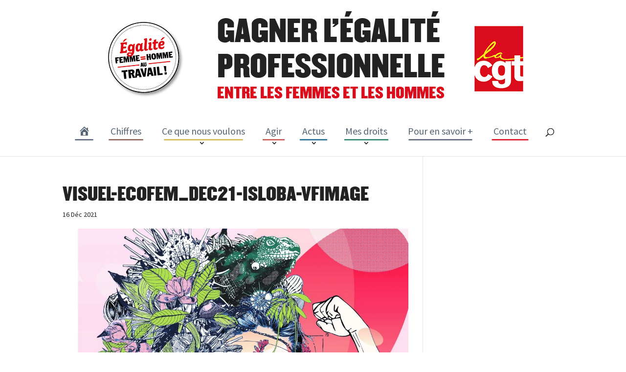

--- FILE ---
content_type: text/css
request_url: https://www.egalite-professionnelle.cgt.fr/wp-content/themes/Divi-child/style.css?ver=4.27.5
body_size: 151
content:
/*
Theme Name: Divi Child
Description: A Custom Child Theme For Divi
Author: Aline Héau
Author URI: http://www.aheo.fr/
Template: Divi
Version: Updated for Divi 3
*/

@font-face {
    font-family: 'championhtf-middleweight';
    src: url('fonts/champion_htfmiddleweight_regular-webfont.woff2') format('woff2'),
         url('fonts/champion_htfmiddleweight_regular-webfont.woff') format('woff');
    font-weight: normal;
    font-style: normal;

}


--- FILE ---
content_type: text/css
request_url: https://www.egalite-professionnelle.cgt.fr/wp-content/et-cache/global/et-divi-customizer-global.min.css?ver=1765054987
body_size: 4298
content:
body,.et_pb_column_1_2 .et_quote_content blockquote cite,.et_pb_column_1_2 .et_link_content a.et_link_main_url,.et_pb_column_1_3 .et_quote_content blockquote cite,.et_pb_column_3_8 .et_quote_content blockquote cite,.et_pb_column_1_4 .et_quote_content blockquote cite,.et_pb_blog_grid .et_quote_content blockquote cite,.et_pb_column_1_3 .et_link_content a.et_link_main_url,.et_pb_column_3_8 .et_link_content a.et_link_main_url,.et_pb_column_1_4 .et_link_content a.et_link_main_url,.et_pb_blog_grid .et_link_content a.et_link_main_url,body .et_pb_bg_layout_light .et_pb_post p,body .et_pb_bg_layout_dark .et_pb_post p{font-size:20px}.et_pb_slide_content,.et_pb_best_value{font-size:22px}body{color:#222222}h1,h2,h3,h4,h5,h6{color:#222222}body{line-height:1.5em}#et_search_icon:hover,.mobile_menu_bar:before,.mobile_menu_bar:after,.et_toggle_slide_menu:after,.et-social-icon a:hover,.et_pb_sum,.et_pb_pricing li a,.et_pb_pricing_table_button,.et_overlay:before,.entry-summary p.price ins,.et_pb_member_social_links a:hover,.et_pb_widget li a:hover,.et_pb_filterable_portfolio .et_pb_portfolio_filters li a.active,.et_pb_filterable_portfolio .et_pb_portofolio_pagination ul li a.active,.et_pb_gallery .et_pb_gallery_pagination ul li a.active,.wp-pagenavi span.current,.wp-pagenavi a:hover,.nav-single a,.tagged_as a,.posted_in a{color:#db0d1c}.et_pb_contact_submit,.et_password_protected_form .et_submit_button,.et_pb_bg_layout_light .et_pb_newsletter_button,.comment-reply-link,.form-submit .et_pb_button,.et_pb_bg_layout_light .et_pb_promo_button,.et_pb_bg_layout_light .et_pb_more_button,.et_pb_contact p input[type="checkbox"]:checked+label i:before,.et_pb_bg_layout_light.et_pb_module.et_pb_button{color:#db0d1c}.footer-widget h4{color:#db0d1c}.et-search-form,.nav li ul,.et_mobile_menu,.footer-widget li:before,.et_pb_pricing li:before,blockquote{border-color:#db0d1c}.et_pb_counter_amount,.et_pb_featured_table .et_pb_pricing_heading,.et_quote_content,.et_link_content,.et_audio_content,.et_pb_post_slider.et_pb_bg_layout_dark,.et_slide_in_menu_container,.et_pb_contact p input[type="radio"]:checked+label i:before{background-color:#db0d1c}.container,.et_pb_row,.et_pb_slider .et_pb_container,.et_pb_fullwidth_section .et_pb_title_container,.et_pb_fullwidth_section .et_pb_title_featured_container,.et_pb_fullwidth_header:not(.et_pb_fullscreen) .et_pb_fullwidth_header_container{max-width:1200px}.et_boxed_layout #page-container,.et_boxed_layout.et_non_fixed_nav.et_transparent_nav #page-container #top-header,.et_boxed_layout.et_non_fixed_nav.et_transparent_nav #page-container #main-header,.et_fixed_nav.et_boxed_layout #page-container #top-header,.et_fixed_nav.et_boxed_layout #page-container #main-header,.et_boxed_layout #page-container .container,.et_boxed_layout #page-container .et_pb_row{max-width:1360px}a{color:#db0d1c}.nav li ul{border-color:#ffffff}.et_secondary_nav_enabled #page-container #top-header{background-color:#db0d1c!important}#et-secondary-nav li ul{background-color:#db0d1c}#top-menu li a{font-size:20px}body.et_vertical_nav .container.et_search_form_container .et-search-form input{font-size:20px!important}#main-footer{background-color:#ffffff}#main-footer .footer-widget h4,#main-footer .widget_block h1,#main-footer .widget_block h2,#main-footer .widget_block h3,#main-footer .widget_block h4,#main-footer .widget_block h5,#main-footer .widget_block h6{color:#db0d1c}.footer-widget li:before{border-color:#db0d1c}#main-footer .footer-widget h4,#main-footer .widget_block h1,#main-footer .widget_block h2,#main-footer .widget_block h3,#main-footer .widget_block h4,#main-footer .widget_block h5,#main-footer .widget_block h6{font-weight:normal;font-style:normal;text-transform:uppercase;text-decoration:none}.footer-widget .et_pb_widget div,.footer-widget .et_pb_widget ul,.footer-widget .et_pb_widget ol,.footer-widget .et_pb_widget label{line-height:1.5em}#footer-widgets .footer-widget li:before{top:12px}#et-footer-nav{background-color:#c1c1c1}.bottom-nav,.bottom-nav a,.bottom-nav li.current-menu-item a{color:#000000}#et-footer-nav .bottom-nav li.current-menu-item a{color:#000000}#footer-bottom{background-color:#db0d1c}h1,h2,h3,h4,h5,h6,.et_quote_content blockquote p,.et_pb_slide_description .et_pb_slide_title{font-weight:normal;font-style:normal;text-transform:uppercase;text-decoration:none;line-height:1.2em}body.home-posts #left-area .et_pb_post h2,body.archive #left-area .et_pb_post h2,body.search #left-area .et_pb_post h2,body.single .et_post_meta_wrapper h1{line-height:1.2em}@media only screen and (min-width:981px){.et_pb_section{padding:2% 0}.et_pb_fullwidth_section{padding:0}#main-footer .footer-widget h4,#main-footer .widget_block h1,#main-footer .widget_block h2,#main-footer .widget_block h3,#main-footer .widget_block h4,#main-footer .widget_block h5,#main-footer .widget_block h6{font-size:20px}.et_header_style_left #et-top-navigation,.et_header_style_split #et-top-navigation{padding:90px 0 0 0}.et_header_style_left #et-top-navigation nav>ul>li>a,.et_header_style_split #et-top-navigation nav>ul>li>a{padding-bottom:90px}.et_header_style_split .centered-inline-logo-wrap{width:179px;margin:-179px 0}.et_header_style_split .centered-inline-logo-wrap #logo{max-height:179px}.et_pb_svg_logo.et_header_style_split .centered-inline-logo-wrap #logo{height:179px}.et_header_style_centered #top-menu>li>a{padding-bottom:32px}.et_header_style_slide #et-top-navigation,.et_header_style_fullscreen #et-top-navigation{padding:81px 0 81px 0!important}.et_header_style_centered #main-header .logo_container{height:179px}.et_header_style_centered #logo{max-height:100%}.et_pb_svg_logo.et_header_style_centered #logo{height:100%}.et_header_style_centered.et_hide_primary_logo #main-header:not(.et-fixed-header) .logo_container,.et_header_style_centered.et_hide_fixed_logo #main-header.et-fixed-header .logo_container{height:32.22px}.et_fixed_nav #page-container .et-fixed-header#top-header{background-color:#db0d1c!important}.et_fixed_nav #page-container .et-fixed-header#top-header #et-secondary-nav li ul{background-color:#db0d1c}body.home-posts #left-area .et_pb_post .post-meta,body.archive #left-area .et_pb_post .post-meta,body.search #left-area .et_pb_post .post-meta,body.single #left-area .et_pb_post .post-meta{font-size:16px}}@media only screen and (min-width:1500px){.et_pb_row{padding:30px 0}.et_pb_section{padding:30px 0}.single.et_pb_pagebuilder_layout.et_full_width_page .et_post_meta_wrapper{padding-top:90px}.et_pb_fullwidth_section{padding:0}}h1,h1.et_pb_contact_main_title,.et_pb_title_container h1{font-size:36px}h2,.product .related h2,.et_pb_column_1_2 .et_quote_content blockquote p{font-size:30px}h3{font-size:26px}h4,.et_pb_circle_counter h3,.et_pb_number_counter h3,.et_pb_column_1_3 .et_pb_post h2,.et_pb_column_1_4 .et_pb_post h2,.et_pb_blog_grid h2,.et_pb_column_1_3 .et_quote_content blockquote p,.et_pb_column_3_8 .et_quote_content blockquote p,.et_pb_column_1_4 .et_quote_content blockquote p,.et_pb_blog_grid .et_quote_content blockquote p,.et_pb_column_1_3 .et_link_content h2,.et_pb_column_3_8 .et_link_content h2,.et_pb_column_1_4 .et_link_content h2,.et_pb_blog_grid .et_link_content h2,.et_pb_column_1_3 .et_audio_content h2,.et_pb_column_3_8 .et_audio_content h2,.et_pb_column_1_4 .et_audio_content h2,.et_pb_blog_grid .et_audio_content h2,.et_pb_column_3_8 .et_pb_audio_module_content h2,.et_pb_column_1_3 .et_pb_audio_module_content h2,.et_pb_gallery_grid .et_pb_gallery_item h3,.et_pb_portfolio_grid .et_pb_portfolio_item h2,.et_pb_filterable_portfolio_grid .et_pb_portfolio_item h2{font-size:21px}h5{font-size:19px}h6{font-size:16px}.et_pb_slide_description .et_pb_slide_title{font-size:55px}.et_pb_gallery_grid .et_pb_gallery_item h3,.et_pb_portfolio_grid .et_pb_portfolio_item h2,.et_pb_filterable_portfolio_grid .et_pb_portfolio_item h2,.et_pb_column_1_4 .et_pb_audio_module_content h2{font-size:19px}@media only screen and (max-width:980px){.et_pb_section{padding:20px 0}.et_pb_section.et_pb_fullwidth_section{padding:0}.et_pb_row,.et_pb_column .et_pb_row_inner{padding:20px 0}}	body,input,textarea,select{font-family:'Source Sans Pro',Helvetica,Arial,Lucida,sans-serif}#main-header,#et-top-navigation{font-family:'Source Sans Pro',Helvetica,Arial,Lucida,sans-serif}body #page-container #sidebar{width:28%}body #page-container #left-area{width:72%}.et_right_sidebar #main-content .container:before{right:28%!important}.et_left_sidebar #main-content .container:before{left:28%!important}h1,h2{font-family:'championhtf-middleweight',sans-serif}.et_pb_section{background:rgba(0,0,0,0)}#top-menu li{font-size:23px}#top-menu li li a{font-size:16px;line-height:1.2;padding:10px 2px}#menu-item-1020{background:#ddd}#top-menu .menu-item-has-children:after{position:absolute;bottom:0;right:53%;font-family:"ETmodules";font-size:16px;font-weight:800;content:"3"}#top-menu .sub-menu .menu-item-has-children:after{right:10px}#top-menu .menu-item-has-children>a:first-child:after,#et-secondary-nav .menu-item-has-children>a:first-child:after{content:" "}#top-menu .menu-item-has-children>a:first-child{padding-right:10px}.et_header_style_centered #main-header .logo_container{display:-webkit-box;display:-ms-flexbox;display:flex;margin-bottom:20px}.et_header_style_centered #main-header .logo_container a{display:-webkit-box;display:-ms-flexbox;display:flex;width:100%;-webkit-box-pack:center;-ms-flex-pack:center;justify-content:center}.et_header_style_centered #main-header .logo_container a img{-webkit-box-flex:0;-ms-flex:0;flex:0}.et_header_style_centered #main-header{padding-top:30px}.logo_container a div{display:-webkit-box;display:-ms-flexbox;display:flex;-webkit-box-orient:vertical;-webkit-box-direction:normal;-ms-flex-direction:column;flex-direction:column;-webkit-box-pack:center;-ms-flex-pack:center;justify-content:center;-webkit-box-flex:0;-ms-flex:0;flex:0;padding-right:160px;background-image:url(https://www.egalite-professionnelle.cgt.fr/wp-content/uploads/2017/10/logo-cgt-100.png);background-repeat:no-repeat;background-position:right center;margin-left:50px}#logo-text{font-size:60px}#logo-tagline{font-family:'championhtf-middleweight',sans-serif;font-size:30px;color:#db0d1c;opacity:1}#logo-text,#logo-tagline{margin:0;text-align:left}.et_header_style_centered #top-menu>li>a{padding:12px 10px 10px;color:#566473;text-shadow:none;font-weight:500}.et_header_style_centered #top-menu>li>a::before,.et_header_style_centered #top-menu>li>a::after{position:absolute;top:100%;left:0;width:100%;height:3px;background:#566473;content:'';-webkit-transition:-webkit-transform 0.3s;transition:-webkit-transform 0.3s;transition:transform 0.3s;transition:transform 0.3s,-webkit-transform 0.3s;-webkit-transform:scale(0.85);transform:scale(0.85)}.et_header_style_centered #top-menu>li>a::after{opacity:0;-webkit-transition:top 0.3s,opacity 0.3s,-webkit-transform 0.3s;transition:top 0.3s,opacity 0.3s,-webkit-transform 0.3s;transition:top 0.3s,opacity 0.3s,transform 0.3s;transition:top 0.3s,opacity 0.3s,transform 0.3s,-webkit-transform 0.3s}.et_header_style_centered #top-menu>li>a:hover::before,.et_header_style_centered #top-menu>li>a:hover::after,.et_header_style_centered #top-menu>li>a:focus::before,.et_header_style_centered #top-menu>li>a:focus::after{-webkit-transform:scale(1);transform:scale(1)}.et_header_style_centered #top-menu>li>a:hover::after,.et_header_style_centered #top-menu>li>a:focus::after{top:10%;opacity:1}.et_header_style_centered #top-menu>.violence>a::before,.et_header_style_centered #top-menu>.violence>a::after{background:#1e6a92}.et_header_style_centered #top-menu>.inegalites-salariales>a::before,.et_header_style_centered #top-menu>.inegalites-salariales>a::after{background:#8b605a}.et_header_style_centered #top-menu>.maternite>a::before,.et_header_style_centered #top-menu>.maternite>a::after{background:#d4b746}.et_header_style_centered #top-menu>.revalorisation>a::before,.et_header_style_centered #top-menu>.revalorisation>a::after{background:#c8534f}.et_header_style_centered #top-menu>.carriere>a::before,.et_header_style_centered #top-menu>.carriere>a::after{background:#27836c}.et_header_style_centered #top-menu>.syndiquez-vous>a::before,.et_header_style_centered #top-menu>.syndiquez-vous>a::after{background:#db0d1c}#top-menu{display:-webkit-box;display:-ms-flexbox;display:flex}#top-menu .sub-menu li.current-menu-item>a{color:#db0d1c}.home .wp-caption p.wp-caption-text{line-height:1.2}.et_pb_blog_1 .et_pb_post .entry-title,.ce-que-nous-voulons .et_pb_slide_title{text-transform:none!important}.et_pb_text_5{overflow:hidden}.et_pb_widget_area_left{border:0}.et-pb-arrow-prev:hover,.et-pb-arrow-next:hover,.et-pb-controllers{display:none}.subscribe-form{display:-webkit-box;display:-ms-flexbox;display:flex}.subscribe-form #email{padding:3px;font-size:15px;-webkit-box-flex:1;-ms-flex:1;flex:1}.subscribe-form .mailjet-subscribe{color:#fff;border:0;background-color:#566473;cursor:pointer}.home .et_pb_blog_0 article{margin-bottom:3rem}.abonnement-newsletter{border:solid 1px #db0d1c!important;padding:20px;background:#fff}.home .et_pb_post{margin-bottom:0}.les-guides .et_pb_text_inner{display:-webkit-box;display:-ms-flexbox;display:flex;-webkit-box-pack:center;-ms-flex-pack:center;justify-content:center;-webkit-box-align:center;-ms-flex-align:center;align-items:center}.les-guides .et_pb_text_inner>*{padding:0;margin:0}.titre-page .entry-title{margin:0 0 10px 0;padding:15px 0;color:#566473;border-top:solid 5px #566473;border-bottom:solid 5px #566473;text-transform:none;font-family:'Source Sans Pro',Helvetica,Arial,Lucida,sans-serif}#post-55 .titre-page .entry-title{border-bottom-color:#1e6a92;border-top-color:#1e6a92}#post-59 .titre-page .entry-title,#post-384 .titre-page .entry-title,#post-57 .titre-page .entry-title,#post-61 .titre-page .entry-title{border-bottom-color:#8b605a;border-top-color:#8b605a}#post-65 .titre-page .entry-title,#post-386 .titre-page .entry-title,#post-388 .titre-page .entry-title,#post-390 .titre-page .entry-title{border-bottom-color:#c8534f;border-top-color:#c8534f}#post-407 .titre-page .entry-title{border-bottom-color:#27836c;border-top-color:#27836c}#post-63 .titre-page .entry-title,#post-394 .titre-page .entry-title,#post-396 .titre-page .entry-title,#post-398 .titre-page .entry-title,#post-401 .titre-page .entry-title,#post-403 .titre-page .entry-title{border-bottom-color:#d4b746;border-top-color:#d4b746}#main-footer{border-top:solid 1px #db0d1c}#footer-widgets{background-image:url(https://www.egalite-professionnelle.cgt.fr/wp-content/uploads/2017/10/Pieds-footer-1.jpg);background-repeat:no-repeat;background-position:right top;background-size:contain}.widget_search #searchsubmit{width:auto}#footer-widgets .footer-widget li{padding-left:0}#footer-widgets .footer-widget li:before{border:0}.et_project_meta,.nav-single{display:none}.page-id-47 p.post-meta,.page-id-47 .more-link,.page-id-69 .more-link,.et_pb_blog_0 .more-link{font-size:16px!important}.grille-chiffres .grille-titre.et_pb_row,.grille-chiffres .grille-titre.et_pb_row .et_pb_column,.grille-chiffres .et_pb_column.et_pb_column_4_4{display:block;margin-bottom:15px}.grille-chiffres .et_pb_column.et_pb_column_4_4{margin-top:15px}.et_pb_gutters2 .grille-chiffres .et_pb_column_1_4{width:25%;margin:0}.grille-chiffres .et_pb_row,.grille-chiffres .et_pb_column{display:-webkit-box;display:-ms-flexbox;display:flex;-ms-flex-wrap:wrap;flex-wrap:wrap;padding:0}.grille-chiffres .et_pb_number_counter{display:-webkit-box;display:-ms-flexbox;display:flex;-webkit-box-orient:vertical;-webkit-box-direction:normal;-ms-flex-direction:column;flex-direction:column;-webkit-box-flex:1;-ms-flex:1;flex:1;-webkit-box-pack:center;-ms-flex-pack:center;justify-content:center;padding:15px}.grille-chiffres .et_pb_number_counter h3{color:white}.grille-chiffres .et_pb_number_counter p{color:black!important}.single-project #main-content .container:before{width:0}.et_project_categories{display:block}.liste-formulaire{margin-top:3rem;margin-left:3rem;list-style-type:square!important}.liste-formulaire li{margin-bottom:1rem}.themes-accord span{padding-right:5px;border-right:solid 1px #444}.themes-accord span:last-of-type{border-right:solid 0 #444}.gravityflex ul{display:flex}.gform_wrapper h2.gsection_title{font-weight:normal!important}.entry-content ul ul{list-style-type:circle}.entry-content ul ul ul{list-style-type:square}.bt100{width:100%}.suivi .gform_wrapper{margin:0}body .suivi .gform_wrapper .top_label div.ginput_container{margin:0}.suivi #field_9_3 input,.suivi #field_9_5 select,.suivi #field_9_30 select,.suivi input[type=submit]{width:100%;margin:0}.suivi #field_9_3 label,.suivi #field_9_5 label,.suivi #field_9_30 label,.suivi #field_9_6 label,.suivi #field_9_7 label{font-weight:400;font-size:15px}.suivi input[type=submit]{background:#fff;border:solid 1px #ccc}@media only screen and (min-width:981px){.et_header_style_centered #top-menu>li>a{padding-bottom:5px;margin-bottom:20px}#et-top-navigation{padding:15px 0}}@media only screen and (max-width:1000px){.logo_container a div{background-size:contain;padding-right:100px}#logo-text{font-size:40px}#logo-tagline{font-size:20px}.et_header_style_centered #main-header .logo_container a img{max-height:100%}}@media only screen and (max-width:600px){.logo_container a div{margin:0;background-image:url(https://www.egalite-professionnelle.cgt.fr/wp-content/uploads/2017/10/logo-mini.png)}#logo-text{font-size:30px}.et_header_style_centered #main-header .logo_container a img{display:none}}@media only screen and (max-width:1450px){.et_header_style_centered #top-menu>li>a{font-size:20px}}@media only screen and (min-width:1000px){.flex-formulaire ul{display:flex;justify-content:space-between}}.annoncez a.et_pb_button{font-size:30px}.annoncez a.et_pb_button:after{line-height:1.7}.carte iframe{height:600px}.post-meta{font-size:14px!important;line-height:1.2}.page-id-5111 .fluid-width-video-wrapper{height:620px}.fluid-width-video-wrapper object{position:static!important}